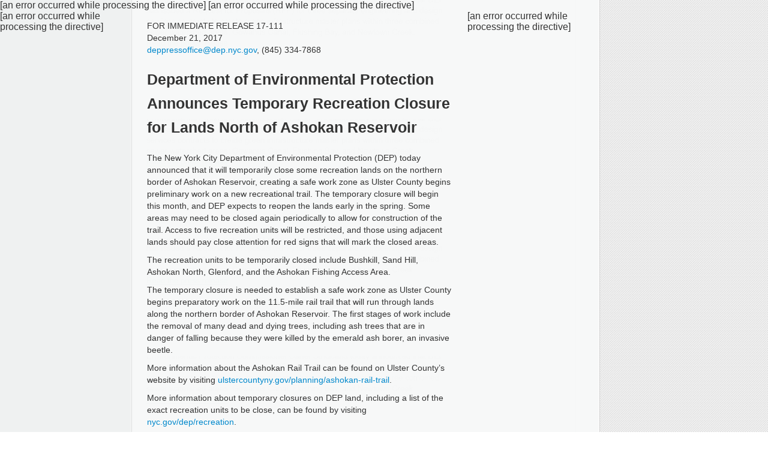

--- FILE ---
content_type: text/html; charset=utf-8
request_url: https://www.nyc.gov/html/dep/html/press_releases/17-111pr.shtml
body_size: 4369
content:



		
	


<!DOCTYPE html PUBLIC "-//W3C//DTD HTML 4.01 Transitional//EN">
<html>
	<head>
		<meta http-equiv="content-type" content="text/html;charset=UTF-8">
		<meta name="tp-name" content="homepage_3col">

		
		

		
				<title>DEP Announces Temporary Recreation Closure for Lands North of Ashokan Reservoir</title>
			
		
				
			
		<link href="../../includes/css/rollout.css" rel="stylesheet">
	
                              <script>!function(a){var e="https://s.go-mpulse.net/boomerang/",t="addEventListener";if("False"=="True")a.BOOMR_config=a.BOOMR_config||{},a.BOOMR_config.PageParams=a.BOOMR_config.PageParams||{},a.BOOMR_config.PageParams.pci=!0,e="https://s2.go-mpulse.net/boomerang/";if(window.BOOMR_API_key="QMXLB-WG9C2-LTK58-FW2PB-6ST8X",function(){function n(e){a.BOOMR_onload=e&&e.timeStamp||(new Date).getTime()}if(!a.BOOMR||!a.BOOMR.version&&!a.BOOMR.snippetExecuted){a.BOOMR=a.BOOMR||{},a.BOOMR.snippetExecuted=!0;var i,_,o,r=document.createElement("iframe");if(a[t])a[t]("load",n,!1);else if(a.attachEvent)a.attachEvent("onload",n);r.src="javascript:void(0)",r.title="",r.role="presentation",(r.frameElement||r).style.cssText="width:0;height:0;border:0;display:none;",o=document.getElementsByTagName("script")[0],o.parentNode.insertBefore(r,o);try{_=r.contentWindow.document}catch(O){i=document.domain,r.src="javascript:var d=document.open();d.domain='"+i+"';void(0);",_=r.contentWindow.document}_.open()._l=function(){var a=this.createElement("script");if(i)this.domain=i;a.id="boomr-if-as",a.src=e+"QMXLB-WG9C2-LTK58-FW2PB-6ST8X",BOOMR_lstart=(new Date).getTime(),this.body.appendChild(a)},_.write("<bo"+'dy onload="document._l();">'),_.close()}}(),"".length>0)if(a&&"performance"in a&&a.performance&&"function"==typeof a.performance.setResourceTimingBufferSize)a.performance.setResourceTimingBufferSize();!function(){if(BOOMR=a.BOOMR||{},BOOMR.plugins=BOOMR.plugins||{},!BOOMR.plugins.AK){var e=""=="true"?1:0,t="",n="amjgnliccfktg2lubbka-f-747565130-clientnsv4-s.akamaihd.net",i="false"=="true"?2:1,_={"ak.v":"39","ak.cp":"1071053","ak.ai":parseInt("181928",10),"ak.ol":"0","ak.cr":8,"ak.ipv":4,"ak.proto":"h2","ak.rid":"6aa4b7c6","ak.r":51208,"ak.a2":e,"ak.m":"dscb","ak.n":"essl","ak.bpcip":"3.18.102.0","ak.cport":42096,"ak.gh":"23.209.83.28","ak.quicv":"","ak.tlsv":"tls1.3","ak.0rtt":"","ak.0rtt.ed":"","ak.csrc":"-","ak.acc":"","ak.t":"1769211988","ak.ak":"hOBiQwZUYzCg5VSAfCLimQ==ruUXLb/sgfzu2AKMPS6nU/CRDTKZzR5RnyfqGNXwVht0eTRJJWnXQoL3pZFnLe4MpsWLZMCvBu34VVtCpTJ27ap5eGl87lmKOkrpm6VT1VzZXUXX41tx8SfUew4tbUebnk34h7O37mHo8Y7o+EgLSyEHAK9dRcstX/HqPMbGh82PBmLZQKMhY1iIzuCPfbfkhVZd5ZJcrof5woCOP9q5wRLewRyELbLIwuz7ZExXvanQhC8V2Ywb658z8tZDbAEgeZ0GhBZP9HrLFAFGIMirB4lwD+LWZR5syV3efyrbCvWZOfW7gBjjKrlPzUnEHaUBFMZCl7BCJ/uLzjUXH85EMysDOGijnwd6W5jrvF7XXC+RuPgWL5EuKQ4Lk2oTIjNOfGOf5+As4QQaU+yK5DFCxkwnh4n3lLXjAByb7HpFEYg=","ak.pv":"105","ak.dpoabenc":"","ak.tf":i};if(""!==t)_["ak.ruds"]=t;var o={i:!1,av:function(e){var t="http.initiator";if(e&&(!e[t]||"spa_hard"===e[t]))_["ak.feo"]=void 0!==a.aFeoApplied?1:0,BOOMR.addVar(_)},rv:function(){var a=["ak.bpcip","ak.cport","ak.cr","ak.csrc","ak.gh","ak.ipv","ak.m","ak.n","ak.ol","ak.proto","ak.quicv","ak.tlsv","ak.0rtt","ak.0rtt.ed","ak.r","ak.acc","ak.t","ak.tf"];BOOMR.removeVar(a)}};BOOMR.plugins.AK={akVars:_,akDNSPreFetchDomain:n,init:function(){if(!o.i){var a=BOOMR.subscribe;a("before_beacon",o.av,null,null),a("onbeacon",o.rv,null,null),o.i=!0}return this},is_complete:function(){return!0}}}}()}(window);</script></head>

	<body  background="../../includes/site_images/misc/bg.gif"
	  bgcolor="#ffffff" leftmargin="0" marginheight="0" marginwidth="0" topmargin="0">

	<!-- BEGIN_PRINT_PAGE -->
		<table width="999" border="0" cellspacing="0" cellpadding="0" height="100%">
	<!-- END_PRINT_PAGE -->
			<tr><td colspan="3" align="left" valign="top" width="999">
					[an error occurred while processing the directive]
					
							[an error occurred while processing the directive]
						
			</td></tr>

		
	<!-- BEGIN_PRINT_PAGE -->
		<tr>
	<!-- END_PRINT_PAGE -->
		<td align="left" valign="top" width="220" height="100%">
					
							
							 
								  [an error occurred while processing the directive]
								 
						
				</td>
				<!-- START of CENTER column -->
			<!-- BEGIN_PRINT_PAGE -->
				<td id="main_content" align="left" valign="top" width="559">
				<!-- START of PRIMARY FEATURE SECTION -->
				<table width="559" border="0" cellspacing="0" cellpadding="0">
				  
					  
						<tr><td colspan="3" align="left" valign="top" bgcolor="" width="559">
							
							</td></tr>
						
					
						<tr><td align="left" bgcolor="" valign="top" width="25"><img src="../../includes/site_images/misc/spacer.gif" alt="" width="25" height="20" border="0">
						</td><td align="left" bgcolor="" valign="top" width="509"><img src="../../includes/site_images/misc/spacer.gif" alt="" width="509" height="15" border="0"><br>
					  
							
						
					  
							
							
									
											<span class="bodytext"></span>
											
										
									
											<span class="bodytext"><p style="MARGIN-top: 0in">FOR IMMEDIATE RELEASE 17-111<br /> December 21, 2017<br /> <a href="mailto:deppressoffice@dep.nyc.gov">deppressoffice@dep.nyc.gov</a>, (845) 334-7868</p>
<h1>Department of Environmental Protection Announces Temporary Recreation Closure for Lands North of Ashokan Reservoir</h1>
<!--
<p><a data-flickr-embed="true" href="https://www.flickr.com/photos/nycwater/albums/72157646930563773" mce_href="https://www.flickr.com/photos/nycwater/albums/72157646930563773" title="Recreational Boating"><img src="https://farm6.staticflickr.com/5604/15771050281_0a5bf4c061.jpg" mce_src="https://farm6.staticflickr.com/5604/15771050281_0a5bf4c061.jpg" width="500" height="333" alt="Recreational Boating"></a><mce:script async src="//embedr.flickr.com/assets/client-code.js" mce_src="//embedr.flickr.com/assets/client-code.js" charset="utf-8"></mce:script></p>
<h2>Businesses in Catskills rented 6 percent more boats for 2017 recreational season</h2>
<h2>DEP to make changes for 2018, including longer season and restrictions for some vessels</h2>
<h2>High resolution photos of recreational boating can be found on <a href="https://www.flickr.com/photos/nycwater/sets/72157646930563773" mce_href="https://www.flickr.com/photos/nycwater/sets/72157646930563773">DEP&rsquo;s Flickr Page</a></h2>
-->
<p>The New York City Department of Environmental Protection (DEP) today announced that it will temporarily close some recreation lands on the northern border of Ashokan Reservoir, creating a safe work zone as Ulster County begins preliminary work on a new recreational trail. The temporary closure will begin this month, and DEP expects to reopen the lands early in the spring. Some areas may need to be closed again periodically to allow for construction of the trail. Access to five recreation units will be restricted, and those using adjacent lands should pay close attention for red signs that will mark the closed areas.</p>
<p>The recreation units to be temporarily closed include Bushkill, Sand Hill, Ashokan North, Glenford, and the Ashokan Fishing Access Area.</p>
<p>The temporary closure is needed to establish a safe work zone as Ulster County begins preparatory work on the 11.5-mile rail trail that will run through lands along the northern border of Ashokan Reservoir. The first stages of work include the removal of many dead and dying trees, including ash trees that are in danger of falling because they were killed by the emerald ash borer, an invasive beetle.</p>
<p>More information about the Ashokan Rail Trail can be found on Ulster County&rsquo;s website by visiting <a href="http://ulstercountyny.gov/planning/ashokan-rail-trail">ulstercountyny.gov/planning/ashokan-rail-trail</a>.</p>
<p>More information about temporary closures on DEP land, including a list of the exact recreation units to be close, can be found by visiting <a href="http://nyc.gov/dep/recreation">nyc.gov/dep/recreation</a>.</p>
<p>DEP manages New York City&rsquo;s water supply, providing more than 1 billion gallons of high-quality water each day to more than 9.5 million New Yorkers. This includes more than 70 upstate communities and institutions in Ulster, Orange, Putnam and Westchester counties who consume an average of 110 million total gallons of drinking water daily from New York City&rsquo;s water supply system. This water comes from the Catskill, Delaware, and Croton watersheds that extend more than 125 miles from the City, and the system comprises 19 reservoirs, three controlled lakes, and numerous tunnels and aqueducts. DEP has nearly 6,000 employees, including almost 1,000 scientists, engineers, surveyors, watershed maintainers and other professionals in the watershed. In addition to its $70 million payroll and $166 million in annual taxes paid in upstate counties, DEP has invested more than $1.7 billion in watershed protection programs&mdash;including partnership organizations such as the Catskill Watershed Corporation and the Watershed Agricultural Council&mdash;that support sustainable farming practices, environmentally sensitive economic development, and local economic opportunity. In addition, DEP has a robust capital program that will create up to 3,000 construction-related jobs per year. For more information, visit <a href="http://nyc.gov/dep">nyc.gov/dep</a>, like us on <a href="http://facebook.com/nycwater">Facebook</a>, or follow us on <a href="http://twitter.com/nycwater">Twitter</a>.</p></span>
										
								
						

					

					 
					 
					
					</td><td align="left" bgcolor="" valign="top" width="25"><img src="../../includes/site_images/misc/spacer.gif" alt="" width="25" height="20" border="0"></td></tr>
					
					  
				   
				</table>
				<!-- END of PRIMARY FEATURE SECTION -->

				<!-- START of SECONDARY FEATURE SECTION -->

				<table width="559" border="0" cellspacing="0" cellpadding="0">
				
				  
				
				

				  
					  
					<tr>
					<td colspan="3" align="left" valign="top" bgcolor="" width="559">
							
							</td></tr>
						
					
					  </table>

				<!-- END of SECONDARY FEATURE SECTION -->

				<!-- START of TERTIARY FEATURE SECTION -->
				<table width="559" border="0" cellspacing="0" cellpadding="0">
				  
					  
						<tr><td colspan="3" align="left" valign="top" bgcolor="" width="559">
							
							</td></tr>
						
					
					  
				   
				</table>
				<!-- END of TERTIARY FEATURE SECTION -->
		<!-- END_PRINT_PAGE -->		

			


<!-- BEGIN_PRINT_PAGE -->
				</td>
				<!-- END of CENTER column -->
		<!-- END_PRINT_PAGE -->					
				
				<!-- START of THIRD column -->
				<td align="left" valign="top" width="220" id="col3_content">
					
						[an error occurred while processing the directive]
					
				</td>
				<!-- END of THIRD column -->
		<!-- BEGIN_PRINT_PAGE -->		
			</tr>
	<!-- END_PRINT_PAGE -->			
			<tr>
				

				<td>&nbsp;</td><td colspan="2">[an error occurred while processing the directive]</td>

			
			</tr>
			<tr height="25">
				<td colspan="3" align="left" valign="top" width="999" height="25">

					


	<!-- END_PRINT_PAGE -->
			[an error occurred while processing the directive]
	<!-- BEGIN_PRINT_PAGE -->
				</td>
			</tr>
		</table>
	<!-- END_PRINT_PAGE -->	
	</body>
</html>



--- FILE ---
content_type: text/css
request_url: https://www.nyc.gov/html/dep/includes/css/rollout.css
body_size: 8031
content:
/*
@import url(base.css);
@import url(modules.css);
@import url(navigation.css);
*/

html {
	font-size: 100%;
	-webkit-text-size-adjust: 100%;
		-ms-text-size-adjust: 100%;
}

a:focus {
	outline: thin dotted #333;
	outline: 5px auto -webkit-focus-ring-color;
	outline-offset: -2px;
}

a:hover,
a:active {
	outline: 0;
}

sub,
sup {
	position: relative;
	font-size: 75%;
	line-height: 0;
	vertical-align: baseline;
}

sup {
	top: -0.5em;
}

sub {
	bottom: -0.25em;
}

img {
	border: 0;
}

.clearfix {
	*zoom: 1;
}

.clearfix:before,
.clearfix:after {
	display: table;
	line-height: 0;
	content: "";
}

body {
	margin: 0;
	font-family: "Helvetica Neue", Helvetica, Arial, sans-serif;
	font-size: 14px;
	line-height: 20px;
	color: #333;
	background-color: #fff;
}

a {
	font-size: 14px;
	line-height: 20px;
	color: #0088cc;
	text-decoration: none;
}

a:hover {
	color: #005580;
	text-decoration: underline;
}

.img-rounded {
	-webkit-border-radius: 6px;
	   -moz-border-radius: 6px;
	        border-radius: 6px;
}

.img-polaroid {
	padding: 4px;
	background-color: #fff;
	border: 1px solid #ccc;
	border: 1px solid rgba(0, 0, 0, 0.2);
	-webkit-box-shadow: 0 1px 3px rgba(0, 0, 0, 0.1);
	   -moz-box-shadow: 0 1px 3px rgba(0, 0, 0, 0.1);
			box-shadow: 0 1px 3px rgba(0, 0, 0, 0.1);
}

.img-circle {
	-webkit-border-radius: 500px;
	   -moz-border-radius: 500px;
			border-radius: 500px;
}

p {
	margin: 0 0 10px;
}

.lead {
	margin-bottom: 20px;
	font-size: 21px;
	font-weight: 200;
	line-height: 30px;
}

small {
	font-size: 85%;
}

small a {
	font-size: 100%;
}

strong {
	font-weight: bold;
}

em {
	font-style: italic;
}

cite {
	font-style: normal;
}

h1 {
	margin: 20px 0;
}

h2,
h3 {
	margin: 10px 0;
	font-family: inherit;
	font-weight: bold;
	color: inherit;
	text-rendering: optimizelegibility;
}

h1 small,
h2 small,
h3 small {
	font-weight: normal;
	line-height: 1;
	color: #999;
}

h1 {
	line-height: 40px;
}

h2,
h3 {
	line-height: 20px;
}

h1 {
	font-size: 24.5px;
}

h2 {
	font-size: 17.5px;
}

h3 {
	font-size: 14px;
}

h1 small {
	font-size: 17.5px;
}

h2 small {
	font-size: 14px;
}

h3 small {
	font-size: 11.9px;
}

ul,
ol {
	padding: 0;
	margin: 0 0 10px 0;
}

ul ul,
ul ol,
ol ol,
ol ul {
	margin-bottom: 0;
}

ol li {
	display: list-item;
}

ol ol li {
	display: list-item;
}

li {
	line-height: 20px;
}

ul.unstyled,
ol.unstyled {
	margin-left: 0;
	list-style: none;
}

ul.inline,
ol.inline {
	margin-left: 0;
	list-style: none;
}

ul.inline > li,
ol.inline > li {
	display: inline-block;
	padding-right: 5px;
	padding-left: 5px;
}

dt {
	font-weight: bold;
}

.dl-horizontal {
	*zoom: 1;
}

.dl-horizontal:before,
.dl-horizontal:after {
	display: table;
	line-height: 0;
	content: "";
}

.dl-horizontal:after {
	clear:both;
}

.dl-horizontal dt {
	float: left;
	width: 160px;
	overflow: hidden;
	clear: left;
	text-align: right;
	text-overflow: ellipsis;
	white-space: nowrap;
}

.dl-horizontal dd {
	margin-left: 180px;
}

hr {
	margin: 20px 0;
	border: 0;
	border-top: 1px solid #ccc;
	border-bottom: 1px solid #fff;
}

abbr[title],
abbr[data-original-title] {
	cursor: help;
	border-bottom: 1px dotted #999;
}

abbr.initialism {
	font-size: 90%;
	text-transform: uppercase;
}

blockquote {
	padding: 0 0 0 15px;
	margin: 0 0 20px;
	border-left: 5px solid #eee;
}

blockquote p {
	margin-bottom: 0;
	font-size: 14px;
	font-weight: 300;
	line-height: 20px;
}

blockquote small {
	display: block;
	line-height: 20px;
	color: #999;
}

blockquote small:before {
	content: '\2014 \00A0';
}

blockquote.pull-right {
	float: right;
	padding-right: 15px;
	padding-left: 0;
	border-right: 5px solid #eee;
	border-left: 0;
}

blockquote.pull-right p,
blockquote.pull-right small {
	text-align: right;
}

.blockquote.pull-right small:before {
	content: '';
}

blockquote.pull-right small:after {
	content: '\00A0 \2014';
}

q:before,
q:after,
blockquote:before,
blockquote:after {
	content: "";
}

address {
	display: block;
	margin-bottom: 20px;
	font-style: normal;
	line-height: 20px;
}

code,
pre {
	padding: 0 3px 2px;
	font-family: Monaco, Menlo, Consolas, "Courier New", monospace;
	font-size: 12px;
	color: #333;
	-webkit-border-radius: 3px;
	   -moz-border-radius: 3px;
			border-radius: 3px;
}

code {
	padding: 2px 4px;
	color: #d14;
	white-space: nowrap;
	background-color: #f7f7f9;
	border: 1px solid #e1e1e8;
}

pre {
	display: block;
	padding: 9.5px;
	margin: 0 0 10px;
	font-size: 13px;
	line-height: 20px;
	word-break: break-all;
	word-wrap: break-word;
	white-space: pre;
	white-space: pre-wrap;
	background-color: #f5f5f5;
	border: 1px solid #ccc;
	border: 1px solid #rgba(0, 0, 0, 0.15);
	-webkit-border-radius: 4px;
	   -moz-border-radius: 4px;
	       -border-radius: 4px;
}

pre code {
	padding: 0;
	color: inherit;
	white-space: pre;
	white-space: pre-wrap;
	background-color: transparent;
	border: 0;
}

.pre-scrollable {
	max-height: 340px;
	overflow-y: scroll;
}

.table {
	max-width: 100%;
	background-color: transparent;
	border-collapse: collapse;
	border-spacing: 0;
	width: 100%;
	margin-bottom: 20px;
}

.table th,
.table td {
	font-size: 14px;
	padding: 8px;
	line-height: 20px;
	text-align: left;
	vertical-align: top;
	border-top: 1px solid #ddd;
}

.table th {
	font-weight: bold;
}

.table thead th {
	vertical-align: bottom;
}

.table caption + thead tr:first-child th,
.table caption + thead tr:first-child td,
.table colgroup + thead tr:first-child th,
.table colgroup + thead tr:first-child td,
.table thead:first-child tr:first-child th,
.table thead:first-child tr:first-child td {
	border-top: 0;
}

.table tbody + tbody {
	border-top: 2px solid #ddd;
}

.table .table {
	background-color: #eff1f1;
}

.table-condensed th,
.table-condensed td {
	padding: 4px 5px;
}

.table-bordered {
	border: 1px solid #ddd;
	border-collapse: separate;
	*border-collapse: collapse;
	border-left: 0;
	-webkit-border-radius: 4px;
	   -moz-border-radius: 4px;
			border-radius: 4px;
}

.table-bordered th,
.table-bordered td {
	border-left: 1px solid #ddd;
}

.table-bordered caption + thead tr:first-child th,
.table-bordered caption + tbody tr:first-child th,
.table-bordered caption + tbody tr:first-child td,
.table-bordered colgroup + thead tr:first-child th,
.table-bordered colgroup + tbody tr:first-child th,
.table-bordered colgroup + tbody tr:first-child td,
.table-bordered thead:first-child tr:first-child th,
.table-bordered tbody:first-child tr:first-child th,
.table-bordered tbody:first-child tr:first-child td {
	border-top: 0;
}

.table-bordered thead:first-child tr:first-child > th:first-child,
.table-bordered tbody:first-child tr:first-child > td:first-child {
	-webkit-border-top-left-radius: 4px;
		-moz-border-radius-topleft: 4px;
			border-top-left-radius: 4px;
}

.table-bordered thead:first-child tr:first-child > th:last-child,
.table-bordered tbody:first-child tr:first-child > td:last-child {
	-webkit-border-top-right-radius: 4px;
		-moz-border-radius-topright: 4px;
			border-top-right-radius: 4px;
}

.table-bordered thead:last-child tr:last-child > th:first-child,
.table-bordered tbody:last-child tr:last-child > td:first-child,
.table-bordered tfoot:last-child tr:last-child > td:first-child {
	-webkit-border-bottom-left-radius: 4px;
		-moz-border-radius-bottomleft: 4px;
			border-bottom-left-radius: 4px;
}

.table-bordered thead:last-child tr:last-child > th:last-child,
.table-bordered tbody:last-child tr:last-child > td:last-child,
.table-bordered tfoot:last-child tr:last-child > td:last-child {
	-webkit-border-bottom-right-radius: 4px;
		-moz-border-radius-bottomright: 4px;
			border-bottom-right-radius: 4px;
}

.table-bordered tfoot + tbody:last-child tr:last-child td:first-child {
	-webkit-border-bottom-left-radius: 0;
		-moz-border-radius-bottomleft: 0;
			border-bottom-left-radius: 0;
}

.table-bordered tfoot + tbody:last-child tr:last-child td:last-child {
	-webkit-border-bottom-right-radius: 0;
		-moz-border-radius-bottomright: 0;
			border-bottom-right-radius: 0;
}

.table-bordered caption + thead tr:first-child th:first-child,
.table-bordered caption + tbody tr:first-child td:first-child,
.table-bordered colgroup + thead tr:first-child th:first-child,
.table-bordered colgroup + tbody tr:first-child td:first-child {
	-webkit-border-top-left-radius: 4px;
		-moz-border-radius-topleft: 4px;
			border-top-left-radius: 4px;
}

.table-bordered caption + thead tr:first-child th:last-child,
.table-bordered caption + tbody tr:first-child td:last-child,
.table-bordered colgroup + thead tr:first-child th:last-child,
.table-bordered colgroup + tbody tr:first-child td:last-child {
	-webkit-border-top-right-radius: 4px;
		-moz-border-radius-topright: 4px;
			border-top-right-radius: 4px;
}

.table-striped tbody > tr:nth-child(even) > td, .table-striped tbody > tr:nth-child(odd) > th, .table-striped thead > tr:nth-child(odd) > th {
	background-color: #fff;
}

/* .table-hover tbody tr:hover td,
.table-hover tbody tr:hover th {
	background-color: #f5f5f5;
} */

form {
	margin: 0 0 20px;
}

fieldset {
	padding: 0;
	margin: 0;
	border: 0;
}

legend {
	display: block;
	width: 100%;
	padding: 0;
	margin-bottom: 20px;
	font-size: 21px;
	line-height: 40px;
	color: #333;
	border: 0;
	border-bottom: 1px solid #e5e5e5;
}

legend small {
	font-size: 15px;
	color: #999;
}

label,
input,
button,
select,
textarea {
	font-size: 14px;
	font-weight: normal;
	line-height: 20px;
}

input,
button,
select,
textarea {
	font-family: "Helvetica", Helvetica, Arial, sans-serif;
}

label {
	display: block;
	margin-bottom: 5px;
}

select,
textarea,
input[type="text"],
input[type="password"],
input[type="datetime"],
input[type="datetime-local"],
input[type="date"],
input[type="month"],
input[type="time"],
input[type="week"],
input[type="number"],
input[type="email"],
input[type="url"],
input[type="search"],
input[type="tel"],
input[type="color"],
.uneditable-input {
	display: inline-block;
	height: 20px;
	padding: 4px 6px;
	margin-bottom: 10px;
	font-size: 14px;
	line-height: 20px;
	color: #555;
	vertical-align: middle;
	-webkit-border-radius: 4px;
	   -moz-border-radius: 4px;
			border-radius: 4px;
}

input,
textarea,
.uneditable-input {
	width: 206px; /* COME BACK TO THIS ////////////////////////////////////////////////////////////////////*/
}

textarea {
	height: auto;
}

textarea,
input[type="text"],
input[type="password"],
input[type="datetime"],
input[type="datetime-local"],
input[type="date"],
input[type="month"],
input[type="time"],
input[type="week"],
input[type="number"],
input[type="email"],
input[type="url"],
input[type="search"],
input[type="tel"],
input[type="color"],
.uneditable-input {
	background-color: #fff;
	border: 1px solid #ccc;
	-webkit-box-shadow: inset 0 1px 1px rgba(0, 0, 0, 0.075);
	   -moz-box-shadow: inset 0 1px 1px rgba(0, 0, 0, 0.075);
			box-shadow: inset 0 1px 1px rgba(0, 0, 0, 0.075);
	-webkit-transition: border linear 0.2s, box-shadow linear 0.2s;
	   -moz-transition: border linear 0.2s, box-shadow linear 0.2s;
	     -o-transition: border linear 0.2s, box-shadow linear 0.2s;
			transition: border linear 0.2s, box-shadow linear 0.2s;
}

textarea:focus,
input[type="text"]:focus,
input[type="password"]:focus,
input[type="datetime"]:focus,
input[type="datetime-local"]:focus,
input[type="date"]:focus,
input[type="month"]:focus,
input[type="time"]:focus,
input[type="week"]:focus,
input[type="number"]:focus,
input[type="email"]:focus,
input[type="url"]:focus,
input[type="search"]:focus,
input[type="tel"]:focus,
input[type="color"]:focus,
.uneditable-input:focus {
	border-color: rgba(82, 168, 236, 0.8);
	outline: 0;
	outline: thin dotted \9;
	/* IE6-9 */

	-webkit-box-shadow: inset 0 1px 1px rgba(0, 0, 0, 0.075), 0 0 8px rgba(82, 168, 236, 0.6);
	   -moz-box-shadow: inset 0 1px 1px rgba(0, 0, 0, 0.075), 0 0 8px rgba(82, 168, 236, 0.6);
			box-shadow: inset 0 1px 1px rgba(0, 0, 0, 0.075), 0 0 8px rgba(82, 168, 236, 0.6);
}

input[type="radio"],
input[type="checkbox"] {
	margin: 4px 0 0;
	margin-top: 1px \9;
	*margin-top: 0;
	line-height: normal;
}

input[type="file"],
input[type="image"],
input[type="submit"],
input[type="reset"],
input[type="button"],
input[type="radio"],
input[type="checkbox"] {
	width: auto;
}

  margin: 4px 0 0;
  margin-top: 1px \9;
  *margin-top: 0;
  line-height: normal;
}

input[type="file"],
input[type="image"],
input[type="submit"],
input[type="reset"],
input[type="button"],
input[type="radio"],
input[type="checkbox"] {
  width: auto;
}

select,
input[type="file"] {
  height: 30px;
  /* In IE7, the height of the select element cannot be changed by height, only font-size */

  *margin-top: 4px;
  /* For IE7, add top margin to align select with labels */

  line-height: 30px;
}

select {
  width: 220px;
  background-color: #ffffff;
  border: 1px solid #cccccc;
}

select[multiple],
select[size] {
  height: auto;
}

select:focus,
input[type="file"]:focus,
input[type="radio"]:focus,
input[type="checkbox"]:focus {
  outline: thin dotted #333;
  outline: 5px auto -webkit-focus-ring-color;
  outline-offset: -2px;
}

button,
input,
select,
textarea {
  margin: 0;
  font-size: 100%;
  vertical-align: middle;
}

button,
input {
  *overflow: visible;
  line-height: normal;
}

button::-moz-focus-inner,
input::-moz-focus-inner {
  padding: 0;
  border: 0;
}

button,
html input[type="button"],
input[type="reset"],
input[type="submit"] {
  cursor: pointer;
  -webkit-appearance: button;
}

.uneditable-input,
.uneditable-textarea {
  color: #999999;
  cursor: not-allowed;
  background-color: #fcfcfc;
  border-color: #cccccc;
  -webkit-box-shadow: inset 0 1px 2px rgba(0, 0, 0, 0.025);
     -moz-box-shadow: inset 0 1px 2px rgba(0, 0, 0, 0.025);
          box-shadow: inset 0 1px 2px rgba(0, 0, 0, 0.025);
}

.uneditable-input {
	overflow: hidden;
	white-space: nowrap;
}

.uneditable-textarea {
	width: auto;
	height: auto;
}

input:-moz-placeholder,
textarea:-moz-placeholder {
	color: #999999;
}

input:-ms-input-placeholder,
textarea:-ms-input-placeholder {
	color: #999999;
}

input::-webkit-input-placeholder,
textarea::-webkit-input-placeholder {
	color: #999999;
}

.radio,
.checkbox {
	min-height: 20px;
	padding-left: 20px;
}

.radio input[type="radio"],
.checkbox input[type="checkbox"] {
	float: left;
	margin-left: -20px;
}


/* Radio and Checkbox control arrangement, come back to this //////////////////////////////////////////////*/
.controls > .radio:first-child,
.controls > .checkbox:first-child {
	padding-top: 5px;
}
/* Radio and Checkbox control arrangement, come back to this //////////////////////////////////////////////*/

.radio.inline,
.checkbox.inline {
	display: inline-block;
	padding-top: 5px;
	margin-bottom: 0;
	vertical-align: middle;
}

.radio.inline + .radio.inline,
.checkbox.inline + .checkbox.inline {
	margin-left: 10px;
}

/* Input sizes, come back to this /////////////////////////////////////////////////////////////////////////*/
.input-mini {
	width: 60px;
}

.input-small {
	width: 90px;
}

.input-medium {
	width: 150px;
}

.input-large {
	width: 210px;
}

.input-xlarge {
	width: 270px;
}

.input-xxlarge {
	width: 530px;
}

/* Input sizes, come back to this /////////////////////////////////////////////////////////////////////////*/


/* Button append prepend etc //////*/



.btn {
  display: inline-block;
  *display: inline;
  padding: 4px 12px;
  margin-bottom: 0;
  *margin-left: .3em;
  font-size: 14px;
  line-height: 20px;
  color: #333333;
  text-align: center;
  text-shadow: 0 1px 1px rgba(255, 255, 255, 0.75);
  vertical-align: middle;
  cursor: pointer;
  background-color: #f5f5f5;
  *background-color: #e6e6e6;
  background-image: -moz-linear-gradient(top, #ffffff, #e6e6e6);
  background-image: -webkit-gradient(linear, 0 0, 0 100%, from(#ffffff), to(#e6e6e6));
  background-image: -webkit-linear-gradient(top, #ffffff, #e6e6e6);
  background-image: -o-linear-gradient(top, #ffffff, #e6e6e6);
  background-image: linear-gradient(to bottom, #ffffff, #e6e6e6);
  background-repeat: repeat-x;
  border: 1px solid #bbbbbb;
  *border: 0;
  border-color: #e6e6e6 #e6e6e6 #bfbfbf;
  border-color: rgba(0, 0, 0, 0.1) rgba(0, 0, 0, 0.1) rgba(0, 0, 0, 0.25);
  border-bottom-color: #a2a2a2;
  -webkit-border-radius: 4px;
     -moz-border-radius: 4px;
          border-radius: 4px;
  filter: progid:DXImageTransform.Microsoft.gradient(startColorstr='#ffffffff', endColorstr='#ffe6e6e6', GradientType=0);
  filter: progid:DXImageTransform.Microsoft.gradient(enabled=false);
  *zoom: 1;
<<<<<<< Local Changes
  -webkit-box-shadow: inset 0 1px 0 rgba(255, 255, 255, 0.2), 0 1px 2px rgba(0, 0, 0, 0.05);
     -moz-box-shadow: inset 0 1px 0 rgba(255, 255, 255, 0.2), 0 1px 2px rgba(0, 0, 0, 0.05);
          box-shadow: inset 0 1px 0 rgba(255, 255, 255, 0.2), 0 1px 2px rgba(0, 0, 0, 0.05);
}

.btn:hover,
.btn:active,
.btn.active,
.btn.disabled,
.btn[disabled] {
  color: #333333;
  background-color: #e6e6e6;
  *background-color: #d9d9d9;
}

.btn:active,
.btn.active {
  background-color: #cccccc \9;
}

.btn:first-child {
  *margin-left: 0;
}

.btn:hover {
  color: #333333;
  text-decoration: none;
  background-position: 0 -15px;
  -webkit-transition: background-position 0.1s linear;
     -moz-transition: background-position 0.1s linear;
       -o-transition: background-position 0.1s linear;
          transition: background-position 0.1s linear;
}

.btn:focus {
  outline: thin dotted #333;
  outline: 5px auto -webkit-focus-ring-color;
  outline-offset: -2px;
}

.btn.active,
.btn:active {
  background-image: none;
  outline: 0;
  -webkit-box-shadow: inset 0 2px 4px rgba(0, 0, 0, 0.15), 0 1px 2px rgba(0, 0, 0, 0.05);
     -moz-box-shadow: inset 0 2px 4px rgba(0, 0, 0, 0.15), 0 1px 2px rgba(0, 0, 0, 0.05);
          box-shadow: inset 0 2px 4px rgba(0, 0, 0, 0.15), 0 1px 2px rgba(0, 0, 0, 0.05);
}

.btn.disabled,
.btn[disabled] {
  cursor: default;
  background-image: none;
  opacity: 0.65;
  filter: alpha(opacity=65);
  -webkit-box-shadow: none;
     -moz-box-shadow: none;
          box-shadow: none;
}

.btn-large {
  padding: 11px 19px;
  font-size: 17.5px;
  -webkit-border-radius: 6px;
     -moz-border-radius: 6px;
          border-radius: 6px;
}

.btn-large [class^="icon-"],
.btn-large [class*=" icon-"] {
  margin-top: 4px;
}

.btn-small {
  padding: 2px 10px;
  font-size: 11.9px;
  -webkit-border-radius: 3px;
     -moz-border-radius: 3px;
          border-radius: 3px;
}

.btn-small [class^="icon-"],
.btn-small [class*=" icon-"] {
  margin-top: 0;
}

.btn-mini [class^="icon-"],
.btn-mini [class*=" icon-"] {
  margin-top: -1px;
}

.btn-mini {
  padding: 0 6px;
  font-size: 10.5px;
  -webkit-border-radius: 3px;
     -moz-border-radius: 3px;
          border-radius: 3px;
}

.btn-block {
  display: block;
  width: 100%;
  padding-right: 0;
  padding-left: 0;
  -webkit-box-sizing: border-box;
     -moz-box-sizing: border-box;
          box-sizing: border-box;
}

.btn-block + .btn-block {
  margin-top: 5px;
}

input[type="submit"].btn-block,
input[type="reset"].btn-block,
input[type="button"].btn-block {
  width: 100%;
}

.btn-primary.active,
.btn-warning.active,
.btn-danger.active,
.btn-success.active,
.btn-info.active,
.btn-inverse.active {
  color: rgba(255, 255, 255, 0.75);
}

.btn {
  border-color: #c5c5c5;
  border-color: rgba(0, 0, 0, 0.15) rgba(0, 0, 0, 0.15) rgba(0, 0, 0, 0.25);
}

.btn-primary {
  color: #ffffff;
  text-shadow: 0 -1px 0 rgba(0, 0, 0, 0.25);
  background-color: #006dcc;
  *background-color: #0044cc;
  background-image: -moz-linear-gradient(top, #0088cc, #0044cc);
  background-image: -webkit-gradient(linear, 0 0, 0 100%, from(#0088cc), to(#0044cc));
  background-image: -webkit-linear-gradient(top, #0088cc, #0044cc);
  background-image: -o-linear-gradient(top, #0088cc, #0044cc);
  background-image: linear-gradient(to bottom, #0088cc, #0044cc);
  background-repeat: repeat-x;
  border-color: #0044cc #0044cc #002a80;
  border-color: rgba(0, 0, 0, 0.1) rgba(0, 0, 0, 0.1) rgba(0, 0, 0, 0.25);
  filter: progid:DXImageTransform.Microsoft.gradient(startColorstr='#ff0088cc', endColorstr='#ff0044cc', GradientType=0);
  filter: progid:DXImageTransform.Microsoft.gradient(enabled=false);
}

.btn-primary:hover,
.btn-primary:active,
.btn-primary.active,
.btn-primary.disabled,
.btn-primary[disabled] {
  color: #ffffff;
  background-color: #0044cc;
  *background-color: #003bb3;
}

.btn-primary:active,
.btn-primary.active {
  background-color: #003399 \9;
}


.help-block,
.help-inline {
  color: #595959;
}

.help-block {
  display: block;
  margin-bottom: 10px;
}

.help-inline {
  display: inline-block;
  *display: inline;
  padding-left: 5px;
  vertical-align: middle;
  *zoom: 1;
}

.input-append,
.input-prepend {
  margin-bottom: 5px;
  font-size: 0;
  white-space: nowrap;
}

.input-append input,
.input-prepend input,
.input-append select,
.input-prepend select,
.input-append .uneditable-input,
.input-prepend .uneditable-input,
.input-append .dropdown-menu,
.input-prepend .dropdown-menu {
  font-size: 14px;
}

.input-append input,
.input-prepend input,
.input-append select,
.input-prepend select,
.input-append .uneditable-input,
.input-prepend .uneditable-input {
  position: relative;
  margin-bottom: 0;
  *margin-left: 0;
  vertical-align: top;
  -webkit-border-radius: 0 4px 4px 0;
     -moz-border-radius: 0 4px 4px 0;
          border-radius: 0 4px 4px 0;
}

.input-append input:focus,
.input-prepend input:focus,
.input-append select:focus,
.input-prepend select:focus,
.input-append .uneditable-input:focus,
.input-prepend .uneditable-input:focus {
  z-index: 2;
}

.input-append .add-on,
.input-prepend .add-on {
  display: inline-block;
  width: auto;
  height: 20px;
  min-width: 16px;
  padding: 4px 5px;
  font-size: 14px;
  font-weight: normal;
  line-height: 20px;
  text-align: center;
  text-shadow: 0 1px 0 #ffffff;
  background-color: #eeeeee;
  border: 1px solid #ccc;
}

.input-append .add-on,
.input-prepend .add-on,
.input-append .btn,
.input-prepend .btn,
.input-append .btn-group > .dropdown-toggle,
.input-prepend .btn-group > .dropdown-toggle {
  vertical-align: top;
  -webkit-border-radius: 0;
     -moz-border-radius: 0;
          border-radius: 0;
}

.input-append .active,
.input-prepend .active {
  background-color: #a9dba9;
  border-color: #46a546;
}

.input-prepend .add-on,
.input-prepend .btn {
  margin-right: -1px;
}

.input-prepend .add-on:first-child,
.input-prepend .btn:first-child {
  -webkit-border-radius: 4px 0 0 4px;
     -moz-border-radius: 4px 0 0 4px;
          border-radius: 4px 0 0 4px;
}

.input-append input,
.input-append select,
.input-append .uneditable-input {
  -webkit-border-radius: 4px 0 0 4px;
     -moz-border-radius: 4px 0 0 4px;
          border-radius: 4px 0 0 4px;
}

.input-append input + .btn-group .btn:last-child,
.input-append select + .btn-group .btn:last-child,
.input-append .uneditable-input + .btn-group .btn:last-child {
  -webkit-border-radius: 0 4px 4px 0;
     -moz-border-radius: 0 4px 4px 0;
          border-radius: 0 4px 4px 0;
}

.input-append .add-on,
.input-append .btn,
.input-append .btn-group {
  margin-left: -1px;
}

.input-append .add-on:last-child,
.input-append .btn:last-child,
.input-append .btn-group:last-child > .dropdown-toggle {
  -webkit-border-radius: 0 4px 4px 0;
     -moz-border-radius: 0 4px 4px 0;
          border-radius: 0 4px 4px 0;
}

.input-prepend.input-append input,
.input-prepend.input-append select,
.input-prepend.input-append .uneditable-input {
  -webkit-border-radius: 0;
     -moz-border-radius: 0;
          border-radius: 0;
}

.input-prepend.input-append input + .btn-group .btn,
.input-prepend.input-append select + .btn-group .btn,
.input-prepend.input-append .uneditable-input + .btn-group .btn {
  -webkit-border-radius: 0 4px 4px 0;
     -moz-border-radius: 0 4px 4px 0;
          border-radius: 0 4px 4px 0;
}

.input-prepend.input-append .add-on:first-child,
.input-prepend.input-append .btn:first-child {
  margin-right: -1px;
  -webkit-border-radius: 4px 0 0 4px;
     -moz-border-radius: 4px 0 0 4px;
          border-radius: 4px 0 0 4px;
}

.input-prepend.input-append .add-on:last-child,
.input-prepend.input-append .btn:last-child {
  margin-left: -1px;
  -webkit-border-radius: 0 4px 4px 0;
     -moz-border-radius: 0 4px 4px 0;
          border-radius: 0 4px 4px 0;
}

.input-prepend.input-append .btn-group:first-child {
  margin-left: 0;
}

input.search-query {
  padding-right: 14px;
  padding-right: 4px \9;
  padding-left: 14px;
  padding-left: 4px \9;
  /* IE7-8 doesn't have border-radius, so don't indent the padding */

  margin-bottom: 0;
  -webkit-border-radius: 15px;
     -moz-border-radius: 15px;
          border-radius: 15px;
}

/* Allow for input prepend/append in search forms */

.form-search .input-append .search-query,
.form-search .input-prepend .search-query {
  -webkit-border-radius: 0;
     -moz-border-radius: 0;
          border-radius: 0;
}

.form-search .input-append .search-query {
  -webkit-border-radius: 14px 0 0 14px;
     -moz-border-radius: 14px 0 0 14px;
          border-radius: 14px 0 0 14px;
}

.form-search .input-append .btn {
  -webkit-border-radius: 0 14px 14px 0;
     -moz-border-radius: 0 14px 14px 0;
          border-radius: 0 14px 14px 0;
}

.form-search .input-prepend .search-query {
  -webkit-border-radius: 0 14px 14px 0;
     -moz-border-radius: 0 14px 14px 0;
          border-radius: 0 14px 14px 0;
}

.form-search .input-prepend .btn {
  -webkit-border-radius: 14px 0 0 14px;
     -moz-border-radius: 14px 0 0 14px;
          border-radius: 14px 0 0 14px;
}

.form-search input,
.form-inline input,
.form-horizontal input,
.form-search textarea,
.form-inline textarea,
.form-horizontal textarea,
.form-search select,
.form-inline select,
.form-horizontal select,
.form-search .help-inline,
.form-inline .help-inline,
.form-horizontal .help-inline,
.form-search .uneditable-input,
.form-inline .uneditable-input,
.form-horizontal .uneditable-input,
.form-search .input-prepend,
.form-inline .input-prepend,
.form-horizontal .input-prepend,
.form-search .input-append,
.form-inline .input-append,
.form-horizontal .input-append {
  display: inline-block;
  *display: inline;
  margin-bottom: 0;
  vertical-align: middle;
  *zoom: 1;
}

.form-search .hide,
.form-inline .hide,
.form-horizontal .hide {
  display: none;
}

.form-search label,
.form-inline label,
.form-search .btn-group,
.form-inline .btn-group {
  display: inline-block;
}

.form-search .input-append,
.form-inline .input-append,
.form-search .input-prepend,
.form-inline .input-prepend {
  margin-bottom: 0;
}

.form-search .radio,
.form-search .checkbox,
.form-inline .radio,
.form-inline .checkbox {
  padding-left: 0;
  margin-bottom: 0;
  vertical-align: middle;
}

.form-search .radio input[type="radio"],
.form-search .checkbox input[type="checkbox"],
.form-inline .radio input[type="radio"],
.form-inline .checkbox input[type="checkbox"] {
  float: left;
  margin-right: 3px;
  margin-left: 0;
}


/* Button append prepend etc //////*/

.pdf {
	margin-left: 0px;
	padding-left: 0px;
}

.bodytext ol .pdf, .bodytext ul .pdf {
	margin-left: 20px;
}

.pdf li {
	list-style-type: none;
	background-position: 0px 2px;
	background-image: url(../../includes/site_images/misc/pdficon_small.png);
	background-repeat: no-repeat;
	padding-left: 20px;
}

.pull-right {
	float: right;
	margin-left: 1em;
}

.pull-left {
	float: left;
	margin-right: 1em;
}

.hide {
	display: none;
}

.show {
	display: block;
}

.invisible {
	visibility: hidden;
}

.affix {
	position: fixed;
}

.headline {
	margin: 10px 0;
	font-family: inherit;
	font-size: 17.5px;
	font-weight: bold;
	line-height: 20px;
	color: inherit;
	text-rendering: optimizelegibility;
}

.alert {
  padding: 8px 35px 8px 14px;
  margin-bottom: 20px;
  font-size: 14px;
  text-shadow: 0 1px 0 rgba(255, 255, 255, 0.5);
  background-color: #fcf8e3;
  border: 1px solid #fbeed5;
  -webkit-border-radius: 4px;
     -moz-border-radius: 4px;
          border-radius: 4px;
}

.alert,
.alert h3 {
  color: #c09853;
}

.alert .close {
  position: relative;
  top: -2px;
  right: -21px;
  line-height: 20px;
}

.alert-success {
  color: #468847;
  background-color: #dff0d8;
  border-color: #d6e9c6;
}

.alert-success h3 {
  color: #468847;
}

.alert-danger,
.alert-error {
  color: #b94a48;
  background-color: #f2dede;
  border-color: #eed3d7;
}

.alert-danger h3,
.alert-error h3 {
  color: #b94a48;
}

.alert-info {
  color: #3a87ad;
  background-color: #d9edf7;
  border-color: #bce8f1;
}

.alert-info h3 {
  color: #3a87ad;
}

.alert-block {
	padding-top: 14px;
	padding-bottom: 14px;
	color: #c09853;
}

.alert-block > p,
.alert-block > ul {
  margin-bottom: 0;
}

.alert-block p + p {
  margin-top: 5px;
}

/* Left-nav //////////////////////////////////////////////////////////////////////////////////////////////////*/

#nav {
	margin-top: 3px;
}

#nav ul {
	margin: 0px 0px 3px 18px;
	padding: 6px 0px 0px 0px;
	list-style-type: none;
}

#nav ul li {
	background: url(../../includes/site_images/module/bullet.gif) no-repeat 0px 7px;
	margin: 0px;
}

#nav ul li a {
	display: block;
	padding: 0px 0px 6px 9px;
	font-family: "Helvetica Neue", Helvetica, Arial, sans-serif;
	font-size: 14px;
	line-height: 20px;
}

#nav ul #subnav {
	margin: 0px 0px 3px;
	padding: 0px;
	list-style-type: none;
}

#nav ul #subnav li {
	background-image: none;
	margin: 0px;
}

#nav ul #subnav li a {
	display: block;
	font-family: "Helvetica Neue", Helvetica, Arial, sans-serif;
	font-size: 12px;
	line-height: 15px;
	padding: 0px 6px 6px 9px;
	color: #777;
}

#nav .social  {
	list-style-type: none;
	margin: 24px 18px 0px 16px;
	padding: 0px;
}

#nav .social li {
	display: block;
	float: left;
	background-image: none;
	padding: 0px;
	margin: 15px 15px 0px 0px;
}

#nav .social li a {
	display: block;
	padding: 0px;
	margin: 0px;
	width: 32px;
	height: 32px;
}


/* Left-nav //////////////////////////////////////////////////////////////////////////////////////////////////*/


/* Left-nav //////////////////////////////////////////////////////////////////////////////////////////////////*/


.bodytext .menu {
	float: right;
	margin-bottom: 10px;
	margin-left: 15px;
	padding: 7px 14px 7px 14px;
	border: 1px solid #e1e1e1;
	background: #fff;
	width: 190px;
}

.bodytext .menu ul, .bodytext .menu ol {
	margin: 0px 0px 3px 0px;
	padding: 6px 0px 0px 0px;
	list-style-type: none;
}

.bodytext .menu ul li, .bodytext .menu ol li {
	margin: 0px;
	padding: 0px;
}

.bodytext .menu ul ul, .bodytext .menu ul ol, .bodytext .menu ol ol, .bodytext .menu ol ul {
	margin: 0px 0px 0px 9px;
	padding: 0px;
}

.bodytext .menu ul ul li, .bodytext .menu ul ol li, .bodytext .menu ol ol li, .bodytext .menu ol ul li {
	background-image: none;
}

.bodytext .menu ul ul li a, .bodytext .menu ul ol li a, .bodytext .menu ol ol li a, .bodytext .menu ol ul li a {
	display: block;
	padding: 0px 0px 6px 0px;
	font-size: 12px;
	line-height: 15px;
	color: #777;
	list-style-type: none;
}

.bodytext .menu ul li {
	background: url(../../includes/site_images/module/bullet.gif) no-repeat 0px 8px;
}

.bodytext .menu ul li a, .bodytext .menu ol li a {
	display: block;
	padding: 0px 0px 6px 9px;
	font-family: "Helvetica Neue", Helvetica, Arial, sans-serif;
	font-size: 14px;
	line-height: 20px;
}

.bodytext .menu h3, .bodytext .menu h3 a {
	margin: 0px 0px 5px 0px;
	padding: 0px;
	font-size: 14px;
	line-height: 17.5px;
}

.bodytext .menu p, .bodytext .menu p a {
	margin: 0px 0px 5px 0px;
	padding: 0px;
	font-size: 14px;
	line-height: 17.5px;
}


/* Left-nav //////////////////////////////////////////////////////////////////////////////////////////////////*/

/* Footer ////////////////////////////////////////////////////////////////////////////////////////////////////*/

.footer {
	margin: 25px 0px 25px 0px;
}

.social-footer {
	margin: 25px;
}

.social-footer ul {

}

.social-footer ul li {
	list-style-type: none;
}

.social-footer ul .press-icon {
	margin-bottom: 7px;
	padding-left: 20px;
	background: url(../../images/misc/press-icon.gif) no-repeat 0px 4px;
}

.social-footer ul .press-icon a {
	font-size: 14px;
	line-height: 20px;
}

/* Footer ////////////////////////////////////////////////////////////////////////////////////////////////////*/

/* Right-nav /////////////////////////////////////////////////////////////////////////////////////////////////*/


#right-column {
	margin-top: 311px;
}

.module {
	margin-top: 15px;
	margin-right: 20px;
	padding: 12px 14px 7px 14px;
	border: 1px solid #e1e1e1;
	background: #fff;
}

.button-account {
	background: #0088cc;
}

.button-alert {
	background: #ff0000;
}

.module-account {
	margin-top: 15px;
	margin-right: 20px;
	padding: 12px 14px 7px 14px;
	border: 1px solid #e1e1e1;
	background: #0088cc;
}

.module-button {
	margin-top: 15px;
	margin-right: 20px;
	padding: 12px 14px 7px 14px;
	border: 1px solid #e1e1e1;
}

#right-column .module {
	margin-top: 0px;
}

#right-column .module-account {
	margin-top: 0px;
}

#right-column .module-button {
	margin-top: 0px;
}

.module h3, .module h3 a {
	margin: 0px 0px 5px 0px;
	padding: 0px;
	font-size: 14px;
	line-height: 17.5px;
}

.module-account h3, .module-account h3 a {
	color: #fff;
	margin: 0px 0px 5px 0px;
	padding: 0px;
	font-size: 14px;
	line-height: 17.5px;
}

.module-button h3, .module-button h3 a {
	color: #fff;
	margin: 0px 0px 5px 0px;
	padding: 0px;
	font-size: 14px;
	line-height: 17.5px;
}

.module h3 a {
	display: block;
}

.module-account h3 a {
	display: block;
}

.module-button h3 a {
	display: block;
}

.module-account h3 a:hover {
	color: #fff;
}

.module-button h3 a:hover {
	color: #fff;
}

.module p, .module p a {
	margin: 0px 0px 5px 0px;
	padding: 0px;
	font-size: 14px;
	line-height: 17.5px;
}

.module h3 span {
	color: #00adee;
}

.module p small a {
	font-size: 12px;
	line-height: 15px;
	color: #333;
}

.module ul, .module ol {
	margin: 0px 0px 5px 0px;
	padding: 0px 0px 0px 20px;
}

.module ul li, .module ol li {
	margin: 0px 0px 6px 0px;
	padding: 0px;
	font-size: 14px;
	line-height: 20px;
}

.module ul li a, .module ol li a {
	display: block;
	font-size: 14px;
	line-height: 20px;
}

.module .module-nav {
	margin: 0px 0px 3px 0px;
	padding: 6px 0px 0px 0px;
	list-style-type: none;
}

.module .module-nav li {
	background: url(../../includes/site_images/module/bullet.gif) no-repeat 0px 8px;
	margin: 0px;
	padding: 0px 0px 6px 9px;
	font-family: "Helvetica Neue", Helvetica, Arial, sans-serif;
	font-size: 14px;
	line-height: 20px;
}

.module .module-nav li a {
	display: block;
	font-size: 14px;
	line-height: 20px;
}


/* Right-nav /////////////////////////////////////////////////////////////////////////////////////////////////*/

/* Release Levels ///*/

.release-levels {
	color: #999;
	position: relative;
	height: 414px;
	margin-bottom: 1em;
}

.card-mgd span {
	font-size: 14px;
	line-height: 14px;
	font-weight: bold;
	text-transform: uppercase;
	color: #40a6d9;
}

.card-ntu em, .card-ntu i {
	font-style: normal;
	text-transform: uppercase;
	color: #ccc;
}

.card-ntu span {
	text-transform: uppercase;
	color: #40a6d9;
}

.release-levels .release-levels-ashokan .card-head {
	position: absolute;
	top: 31px;
	left: 296px;
	font-size: 36px;
	line-height: 36px;
	margin-bottom: 5px;
}

.release-levels .release-levels-cannonsville .card-head {
	position: absolute;
	top: 292px;
	left: 31px;
	font-size: 24px;
	line-height: 24px;
}

.release-levels .release-levels-pepacton .card-head {
	position: absolute;
	top: 292px;
	left: 257px;
	font-size: 24px;
	line-height: 24px;
}

.release-levels .release-levels-neversink .card-head {
	position: absolute;
	top: 292px;
	left: 480px;
	font-size: 24px;
	line-height: 24px;
}

.release-levels .release-levels-ashokan .card-subhead {
	position: absolute;
	top: 70px;
	left: 296px;
	font-size: 14px;
	line-height: 14px;
	font-weight: bold;
}

.release-levels .release-levels-cannonsville .card-subhead {
	position: absolute;
	top: 318px;
	left: 31px;
	font-size: 14px;
	line-height: 14px;
	font-weight: bold;
}

.release-levels .release-levels-pepacton .card-subhead {
	position: absolute;
	top: 318px;
	left: 257px;
	font-size: 14px;
	line-height: 14px;
	font-weight: bold;
}

.release-levels .release-levels-neversink .card-subhead {
	position: absolute;
	top: 318px;
	left: 480px;
	font-size: 14px;
	line-height: 14px;
	font-weight: bold;
}

.release-levels .release-levels-ashokan .card-mgd {
	position: absolute;
	bottom: 205px;
	left: 296px;
	font-size: 96px;
	line-height: 96px;
}

.release-levels .release-levels-cannonsville .card-mgd {
	position: absolute;
	bottom: 33px;
	left: 31px;
	font-size: 48px;
	line-height: 48px;
	font-weight: normal;
}

.release-levels .release-levels-pepacton .card-mgd {
	position: absolute;
	bottom: 33px;
	left: 257px;
	font-size: 48px;
	line-height: 48px;
	font-weight: normal;
}

.release-levels .release-levels-neversink .card-mgd {
	position: absolute;
	bottom: 33px;
	left: 480px;
	font-size: 48px;
	line-height: 48px;
	font-weight: normal;
}

.release-levels .release-levels-ashokan .card-ntu {
	position: absolute;
	bottom: 215px;
	right: 55px;
	font-size: 14px;
	line-height: 14px;
	font-weight: bold;
}

/* Release Levels ///*/

/* Cards ///*/

.cards {
	border-bottom: 1px solid #e1e1e1;
	border-left: 1px solid #e1e1e1;
	border-right: 1px solid #e1e1e1;
	background-color: #fff;
	padding: 0px;
	margin-bottom: 2em;
}

.cards h2 {
	margin: 0em 0em .75em 0em;
	padding: .75em 1em;
	color: #fff;
}

.blue-bg h2 {
	background-color: #00529b;
}

.green-bg h2 {
	background-color: #009e58;
}

.cards p {
	margin: 0em 1em 1em 1em;
}

.bodytext .cards ol {
	margin: 0em;
	padding: 0em;
}

.bodytext .cards ol li {
	margin: 0em 1em 1em 2em;
}
/* Cards ///*/


/* Reservoir Levels ///*/

.map-levels {
	position: relative;
	background: url('http://www.nyc.gov/html/dep/images/graphics/maplevels.png') top left no-repeat;
	width: 649px;
}
.map-levels-info-block {
	position: absolute;
	top: 564px;
	left: 51px;
	width: 240px;
	border: 1px solid #416eaa;
	background-color: #ebf7f7;
	border-radius: 3px;
	color: #005499;
}
.map-levels-info {
	padding: 10px 10px 0px 10px;
}
.map-levels-info h2 {
	font-size: 14px;
	line-height: 18px;
	margin: 0px;
	padding: 0px;
}
.map-levels-info p {
	font-size: 12px;
	line-height: 18px;
	margin: 0px 0px 6px 0px;
	padding: 0px;
}
.map-levels-info table {
	width: 100%;
	margin-bottom: 6px;
}
.map-levels-info table thead tr th {
	font-weight: bold;
}
.map-levels-info table thead tr th small {
	display: block;
	text-align: right;
	font-weight: normal;
}
.map-levels-info table thead tr th, .map-levels-info table thead tr td {
	text-align: left;
	font-size: 12px;
	line-height: 18px;
	color: #005499;
}
.map-levels-info table tbody tr td {
	font-size: 12px;
	line-height: 18px;
	font-weight: normal;
	color: #005499;
}
.map-levels-reservoir {
	position: absolute;
	width: 160px;
	border: 1px solid #416eaa;
	background-color: #ebf7f7;
	border-radius: 3px;
	color: #005499;
}
.cannonsville {
	top: 100px;
	left: 6px;
}
.pepacton {
	top: 140px;
	left: 280px;
}
.schoharie {
	top: 30px;
	left: 340px;
}
.neversink {
	top: 290px;
	left: 105px;
}
.rondout {
	top: 300px;
	left: 350px;
}
.ashokan {
	top: 220px;
	left: 440px;
}
.croton {
	top: 450px;
	left: 300px;
}
.map-levels-reservoir p {
	font-size: 11.5px;
	line-height: 15px;
	text-align: center;
	margin: 0px;
	padding: 6px 0px;
}

/* Reservoir Levels ///*/


/*
.area_header {
	font-size: 24px;
	font-weight: bold;
	color: #333;

	font-family: Arial, "Lucida Grande", Verdana, sans-serif;
	line-height: 35px;
	padding-top: 10px;
	background-color: Aqua;

	width: 510px;
	display: block;
	margin: 1px 0px 0px 25px;
	height: 23px;
}
*/

/*
.col_sub_header {
	display: block;
	font-size: 24px;
	font-weight: bold;
	color: #333;
	line-height: 17px;

	font-family: Arial, "Lucida Grande", Verdana, sans-serif;
	padding-top: 19px;height: 23px;

	margin: -8px 0px -8px 25px;
}
*/

.bodytext {
	margin: 0px;
	display: block;
	font-size: 14px;
	line-height: 20px;
}

.bodytexthome {
	font-size: 12px;
	line-height: 15px;
}

.bodytexthome a {
	font-size: 12px;
	line-height: 15px;
}

.bodytexthome p {
	font-size: 12px;
	line-height: 15px;
	margin-bottom: 0px;
}

.bodytexthome p a {
	font-size: 12px;
	line-height: 15px;
}

/* Meeting CSS */
.balloonstyle{position:absolute; top: -500px; left: 0; padding: 5px; visibility: hidden; border:1px solid black; font:normal 12px Verdana; line-height: 18px; z-index: 100;

				background-color: white; width: 200px;

				/*Remove below line to remove shadow. Below line should always appear last within this CSS*/

				filter: progid:DXImageTransform.Microsoft.Shadow(color=gray,direction=135,Strength=5);}
.event {
	background: url("../../images/misc/taltrow.gif") no-repeat 0 0 #ffffff)
}

.balloonimg{float: left; margin-right: 5px;}

#arrowhead{ z-index: 99; position:absolute; top: -500px; left: 0; visibility: hidden;}

.slide_feature { font-family: Arial; font-size: 13.5px; color: #FFF; line-height: 17px; /* width: 490px; */ font-weight: bold; z-index: 100; text-decoration: none;}
a.slide_feature { font-family: Arial; font-size: 13.5px; color: #FFF; line-height: 17px; /* width: 490px; */ font-weight: bold; z-index: 100; text-decoration: none;}
a.slide_feature:hover { font-family: Arial; font-size: 13.5px; color: #FFF; line-height: 17px; /* width: 490px; */ font-weight: bold; z-index: 100; text-decoration: none;}
.slide_feature a { font-family: Arial; font-size: 13.5px; color: #FFF; line-height: 17px; /* width: 490px; */ font-weight: bold; z-index: 100; text-decoration: none;}
.slide_text{width:477px; height:55px; *height:77px; overflow:hidden; padding:12px 16px 10px 16px; background-image:url("../../images/misc/bg.png"); background-repeat:no-repeat;}

.popup{visibility:hidden;border:2px solid #dddede;z-index:20;position:absolute;top:185px;left:318px;background-color:#ffffff;}
.popup_table{padding:14px 18px 20px 18px;}
.buttons{text-align:right; padding-top:12px;}
.popup_field{color:#000000; font-size:12px; line-height:15px; padding-top:4px;padding-bottom:5px;padding-left:8px;}
.popup_label{background-color:#e7e7e7;color:#000000; font-size:12px; line-height:15px; padding-top:6px;padding-bottom:8px;padding-right:6px; text-align:right;}

.shim{visibility: hidden;z-index:10;position:absolute;top:185px;left:318px;}

.yellow_button{
	background-color:#FFCC00;
	border-width:1px;
	font-family:Verdana, Geneva, Arial, Helvetica, sans-serif;
	font-size:11px;
	font-weight:bold;
	color:#000000;
	text-decoration:none;
	height:24px;
}

.header-footer-text a {
	font-family:'Helvetica Neue', Helvetica, Arial, sans-serif;
	font-weight:bold;
	font-size:12px;
	line-height: 12px;

}

/* Mobile Big */
.mobile-big h1 {
	font-size: 38.5px;
	line-height: 40px;
	margin: 20px 0;
}

.mobile-big h2 {
	font-size: 31.5px;
	line-height: 40px;
	margin: 20px 0;
}

.mobile-big p {
	font-size: 24.5px;
	line-height: 40px;
	margin: 0 0 20px;
}

.mobile-big ul li {
	font-size: 24.5px;
	line-height: 40px;
	margin: 0 0 20px;

/* Calculator */
a.hideDisplay {
	position: relative; /*this is key*/
	z-index: 20;
	color: #5085ca;
	text-decoration: none;
}
a.hideDisplay:hover {
	z-index: 30;
}
a.hideDisplay span.showDisplayOnHover {
	display: none;
}

/* This will only display  itslef when the user hoavers the mouse over the anchor. */
a.hideDisplay:hover span.showDisplayOnHover {
	display: block;
	position: absolute;
	padding: 0.5em;
	width: 10em;
	top: 1em;
	border: 1px solid #e1e1e1;
	background-color: #fff;
	border-radius: 5px;
	font-size: x-small;
}
